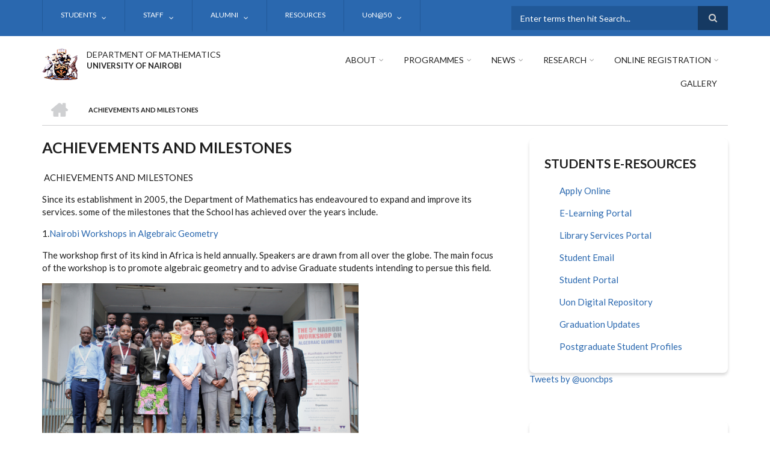

--- FILE ---
content_type: text/html; charset=UTF-8
request_url: https://mathematics.uonbi.ac.ke/basic-page/achievements-and-milestones
body_size: 57735
content:
<!DOCTYPE html>
<html lang="en" dir="ltr" prefix="content: http://purl.org/rss/1.0/modules/content/  dc: http://purl.org/dc/terms/  foaf: http://xmlns.com/foaf/0.1/  og: http://ogp.me/ns#  rdfs: http://www.w3.org/2000/01/rdf-schema#  schema: http://schema.org/  sioc: http://rdfs.org/sioc/ns#  sioct: http://rdfs.org/sioc/types#  skos: http://www.w3.org/2004/02/skos/core#  xsd: http://www.w3.org/2001/XMLSchema# ">
  <head>
    <meta charset="utf-8" />
<script>(function(i,s,o,g,r,a,m){i["GoogleAnalyticsObject"]=r;i[r]=i[r]||function(){(i[r].q=i[r].q||[]).push(arguments)},i[r].l=1*new Date();a=s.createElement(o),m=s.getElementsByTagName(o)[0];a.async=1;a.src=g;m.parentNode.insertBefore(a,m)})(window,document,"script","https://www.google-analytics.com/analytics.js","ga");ga("create", "UA-151994231-7", {"cookieDomain":"auto"});ga("set", "anonymizeIp", true);ga("send", "pageview");</script>
<meta name="Generator" content="Drupal 8 (https://www.drupal.org)" />
<meta name="MobileOptimized" content="width" />
<meta name="HandheldFriendly" content="true" />
<meta name="viewport" content="width=device-width, initial-scale=1.0" />
<link rel="shortcut icon" href="/sites/mathematics.uonbi.ac.ke/files/best-logo59_0.png" type="image/png" />
<link rel="canonical" href="https://mathematics.uonbi.ac.ke/basic-page/achievements-and-milestones" />
<link rel="shortlink" href="https://mathematics.uonbi.ac.ke/node/354" />
<link rel="revision" href="https://mathematics.uonbi.ac.ke/basic-page/achievements-and-milestones" />

    <title>AChievements and Milestones | DEPARTMENT OF MATHEMATICS</title>
    <link rel="stylesheet" media="all" href="/core/assets/vendor/normalize-css/normalize.css?rjomwc" />
<link rel="stylesheet" media="all" href="/core/misc/normalize-fixes.css?rjomwc" />
<link rel="stylesheet" media="all" href="/sites/all/libraries/superfish/css/superfish.css?rjomwc" />
<link rel="stylesheet" media="all" href="/core/themes/stable/css/system/components/ajax-progress.module.css?rjomwc" />
<link rel="stylesheet" media="all" href="/core/themes/stable/css/system/components/align.module.css?rjomwc" />
<link rel="stylesheet" media="all" href="/core/themes/stable/css/system/components/autocomplete-loading.module.css?rjomwc" />
<link rel="stylesheet" media="all" href="/core/themes/stable/css/system/components/fieldgroup.module.css?rjomwc" />
<link rel="stylesheet" media="all" href="/core/themes/stable/css/system/components/container-inline.module.css?rjomwc" />
<link rel="stylesheet" media="all" href="/core/themes/stable/css/system/components/clearfix.module.css?rjomwc" />
<link rel="stylesheet" media="all" href="/core/themes/stable/css/system/components/details.module.css?rjomwc" />
<link rel="stylesheet" media="all" href="/core/themes/stable/css/system/components/hidden.module.css?rjomwc" />
<link rel="stylesheet" media="all" href="/core/themes/stable/css/system/components/item-list.module.css?rjomwc" />
<link rel="stylesheet" media="all" href="/core/themes/stable/css/system/components/js.module.css?rjomwc" />
<link rel="stylesheet" media="all" href="/core/themes/stable/css/system/components/nowrap.module.css?rjomwc" />
<link rel="stylesheet" media="all" href="/core/themes/stable/css/system/components/position-container.module.css?rjomwc" />
<link rel="stylesheet" media="all" href="/core/themes/stable/css/system/components/progress.module.css?rjomwc" />
<link rel="stylesheet" media="all" href="/core/themes/stable/css/system/components/reset-appearance.module.css?rjomwc" />
<link rel="stylesheet" media="all" href="/core/themes/stable/css/system/components/resize.module.css?rjomwc" />
<link rel="stylesheet" media="all" href="/core/themes/stable/css/system/components/sticky-header.module.css?rjomwc" />
<link rel="stylesheet" media="all" href="/core/themes/stable/css/system/components/system-status-counter.css?rjomwc" />
<link rel="stylesheet" media="all" href="/core/themes/stable/css/system/components/system-status-report-counters.css?rjomwc" />
<link rel="stylesheet" media="all" href="/core/themes/stable/css/system/components/system-status-report-general-info.css?rjomwc" />
<link rel="stylesheet" media="all" href="/core/themes/stable/css/system/components/tabledrag.module.css?rjomwc" />
<link rel="stylesheet" media="all" href="/core/themes/stable/css/system/components/tablesort.module.css?rjomwc" />
<link rel="stylesheet" media="all" href="/core/themes/stable/css/system/components/tree-child.module.css?rjomwc" />
<link rel="stylesheet" media="all" href="/core/themes/stable/css/views/views.module.css?rjomwc" />
<link rel="stylesheet" media="all" href="/core/themes/stable/css/filter/filter.caption.css?rjomwc" />
<link rel="stylesheet" media="all" href="/modules/page_url_qr_code_block/css/page_url_qr_code_block_style.css?rjomwc" />
<link rel="stylesheet" media="all" href="/themes/custom/scholarly/bootstrap/css/bootstrap.min.css?rjomwc" />
<link rel="stylesheet" media="all" href="/themes/custom/scholarly/css/base/elements.css?rjomwc" />
<link rel="stylesheet" media="all" href="/themes/custom/scholarly/css/base/layout.css?rjomwc" />
<link rel="stylesheet" media="all" href="/themes/custom/scholarly/css/base/typography.css?rjomwc" />
<link rel="stylesheet" media="all" href="/themes/custom/scholarly/css/base/local-base.css?rjomwc" />
<link rel="stylesheet" media="all" href="/core/themes/classy/css/components/action-links.css?rjomwc" />
<link rel="stylesheet" media="all" href="/core/themes/classy/css/components/breadcrumb.css?rjomwc" />
<link rel="stylesheet" media="all" href="/core/themes/classy/css/components/button.css?rjomwc" />
<link rel="stylesheet" media="all" href="/core/themes/classy/css/components/collapse-processed.css?rjomwc" />
<link rel="stylesheet" media="all" href="/core/themes/classy/css/components/container-inline.css?rjomwc" />
<link rel="stylesheet" media="all" href="/core/themes/classy/css/components/details.css?rjomwc" />
<link rel="stylesheet" media="all" href="/core/themes/classy/css/components/exposed-filters.css?rjomwc" />
<link rel="stylesheet" media="all" href="/core/themes/classy/css/components/field.css?rjomwc" />
<link rel="stylesheet" media="all" href="/core/themes/classy/css/components/form.css?rjomwc" />
<link rel="stylesheet" media="all" href="/core/themes/classy/css/components/icons.css?rjomwc" />
<link rel="stylesheet" media="all" href="/core/themes/classy/css/components/inline-form.css?rjomwc" />
<link rel="stylesheet" media="all" href="/core/themes/classy/css/components/item-list.css?rjomwc" />
<link rel="stylesheet" media="all" href="/core/themes/classy/css/components/link.css?rjomwc" />
<link rel="stylesheet" media="all" href="/core/themes/classy/css/components/links.css?rjomwc" />
<link rel="stylesheet" media="all" href="/core/themes/classy/css/components/menu.css?rjomwc" />
<link rel="stylesheet" media="all" href="/core/themes/classy/css/components/more-link.css?rjomwc" />
<link rel="stylesheet" media="all" href="/core/themes/classy/css/components/pager.css?rjomwc" />
<link rel="stylesheet" media="all" href="/core/themes/classy/css/components/tabledrag.css?rjomwc" />
<link rel="stylesheet" media="all" href="/core/themes/classy/css/components/tableselect.css?rjomwc" />
<link rel="stylesheet" media="all" href="/core/themes/classy/css/components/tablesort.css?rjomwc" />
<link rel="stylesheet" media="all" href="/core/themes/classy/css/components/tabs.css?rjomwc" />
<link rel="stylesheet" media="all" href="/core/themes/classy/css/components/textarea.css?rjomwc" />
<link rel="stylesheet" media="all" href="/core/themes/classy/css/components/ui-dialog.css?rjomwc" />
<link rel="stylesheet" media="all" href="/core/themes/classy/css/components/messages.css?rjomwc" />
<link rel="stylesheet" media="all" href="/core/themes/classy/css/components/node.css?rjomwc" />
<link rel="stylesheet" media="all" href="/themes/custom/scholarly/css/components/blocks.css?rjomwc" />
<link rel="stylesheet" media="all" href="/themes/custom/scholarly/css/components/messages.css?rjomwc" />
<link rel="stylesheet" media="all" href="/themes/custom/scholarly/css/components/more-links.css?rjomwc" />
<link rel="stylesheet" media="all" href="/themes/custom/scholarly/css/components/fields.css?rjomwc" />
<link rel="stylesheet" media="all" href="/themes/custom/scholarly/css/components/node.css?rjomwc" />
<link rel="stylesheet" media="all" href="/themes/custom/scholarly/css/components/node-testimonials.css?rjomwc" />
<link rel="stylesheet" media="all" href="/themes/custom/scholarly/css/components/node-events.css?rjomwc" />
<link rel="stylesheet" media="all" href="/themes/custom/scholarly/css/components/node-taxonomy-terms.css?rjomwc" />
<link rel="stylesheet" media="all" href="/themes/custom/scholarly/css/components/node-faculty_student.css?rjomwc" />
<link rel="stylesheet" media="all" href="/themes/custom/scholarly/css/components/comments.css?rjomwc" />
<link rel="stylesheet" media="all" href="/themes/custom/scholarly/css/components/views.css?rjomwc" />
<link rel="stylesheet" media="all" href="/themes/custom/scholarly/css/components/views-events.css?rjomwc" />
<link rel="stylesheet" media="all" href="/themes/custom/scholarly/css/components/views-features.css?rjomwc" />
<link rel="stylesheet" media="all" href="/themes/custom/scholarly/css/components/views-latest-news.css?rjomwc" />
<link rel="stylesheet" media="all" href="/themes/custom/scholarly/css/components/views-testimonials.css?rjomwc" />
<link rel="stylesheet" media="all" href="/themes/custom/scholarly/css/components/views-courses.css?rjomwc" />
<link rel="stylesheet" media="all" href="/themes/custom/scholarly/css/components/views-faculty-students.css?rjomwc" />
<link rel="stylesheet" media="all" href="/themes/custom/scholarly/css/components/views-faculty-courses.css?rjomwc" />
<link rel="stylesheet" media="all" href="/themes/custom/scholarly/css/components/views-internal-banner.css?rjomwc" />
<link rel="stylesheet" media="all" href="/themes/custom/scholarly/css/components/forms.css?rjomwc" />
<link rel="stylesheet" media="all" href="/themes/custom/scholarly/css/components/forms-subscribe.css?rjomwc" />
<link rel="stylesheet" media="all" href="/themes/custom/scholarly/css/components/breadcrumb.css?rjomwc" />
<link rel="stylesheet" media="all" href="/themes/custom/scholarly/css/components/site-branding.css?rjomwc" />
<link rel="stylesheet" media="all" href="/themes/custom/scholarly/css/components/tabs.css?rjomwc" />
<link rel="stylesheet" media="all" href="/themes/custom/scholarly/css/components/tables.css?rjomwc" />
<link rel="stylesheet" media="all" href="/themes/custom/scholarly/css/components/menus.css?rjomwc" />
<link rel="stylesheet" media="all" href="/themes/custom/scholarly/css/components/pager.css?rjomwc" />
<link rel="stylesheet" media="all" href="/themes/custom/scholarly/css/components/buttons.css?rjomwc" />
<link rel="stylesheet" media="all" href="/themes/custom/scholarly/css/components/search.css?rjomwc" />
<link rel="stylesheet" media="all" href="/themes/custom/scholarly/css/components/fixed-header.css?rjomwc" />
<link rel="stylesheet" media="all" href="/themes/custom/scholarly/css/components/icons-list.css?rjomwc" />
<link rel="stylesheet" media="all" href="/themes/custom/scholarly/css/components/images.css?rjomwc" />
<link rel="stylesheet" media="all" href="/themes/custom/scholarly/css/components/image-overlay.css?rjomwc" />
<link rel="stylesheet" media="all" href="/themes/custom/scholarly/css/components/group-accordion.css?rjomwc" />
<link rel="stylesheet" media="all" href="/themes/custom/scholarly/css/components/contact-info.css?rjomwc" />
<link rel="stylesheet" media="all" href="/themes/custom/scholarly/css/components/progress-bars.css?rjomwc" />
<link rel="stylesheet" media="all" href="/themes/custom/scholarly/css/components/to-top.css?rjomwc" />
<link rel="stylesheet" media="all" href="/themes/custom/scholarly/css/components/local-components.css?rjomwc" />
<link rel="stylesheet" media="all" href="//maxcdn.bootstrapcdn.com/font-awesome/4.6.3/css/font-awesome.min.css" />
<link rel="stylesheet" media="all" href="//fonts.googleapis.com/css?family=Lato:300,400,700,900,300italic,400italic,700italic,900italic" />
<link rel="stylesheet" media="all" href="/themes/custom/scholarly/css/theme/color-blue.css?rjomwc" />
<link rel="stylesheet" media="all" href="/themes/custom/scholarly/css/theme/local-theme.css?rjomwc" />

    
<!--[if lte IE 8]>
<script src="/core/assets/vendor/html5shiv/html5shiv.min.js?v=3.7.3"></script>
<![endif]-->

  </head>
  <body class="form-style-1 hff-07 pff-07 sff-07 slff-07 gray-content-background fixed-header-enabled path-node page-node-type-page">
        <a href="#main-content" class="visually-hidden focusable skip-link">
      Skip to main content
    </a>
    
      <div class="dialog-off-canvas-main-canvas" data-off-canvas-main-canvas>
    
  <div id="header-top" class="header-container clearfix">
    <div class="container">

      <div id="header-top-inside" class="clearfix">
        <div class="row">

                      <div class="col-md-8">
              <div id="header-top-left" class="clearfix">
                <div class="header-top-area">
                    <div class="region region-header-top-first">
    <div id="block-headertop" class="block block-superfish block-superfishheader-top">
  
    
      <div class="content">
      
<ul id="superfish-header-top" class="menu sf-menu sf-header-top sf-horizontal sf-style-none">
  
<li id="header-top-menu-link-content3b4c896c-739c-4453-a026-380c00a91006" class="sf-depth-1 menuparent"><a href="" title="Study" class="sf-depth-1 menuparent">STUDENTS</a><ul><li id="header-top-menu-link-contentc7663c4b-d205-487b-b248-1640c8a4e157" class="sf-depth-2 sf-no-children"><a href="/index.php/basic-page/students-accomodation" class="sf-depth-2">ACCOMODATION</a></li><li id="header-top-menu-link-content1bd98c92-f26c-4562-a04d-9e70269ad355" class="sf-depth-2 sf-no-children"><a href="/index.php/basic-page/blended-teaching-and-learning" class="sf-depth-2">Blended Teaching and Learning</a></li><li id="header-top-menu-link-content26ffa1d1-354c-437f-bdfc-726586267f47" class="sf-depth-2 sf-no-children"><a href="/index.php/basic-page/career-services" class="sf-depth-2">Career Services</a></li><li id="header-top-menu-link-content6b0ef3ae-512d-4e61-9f84-3c7783a9d3f3" class="sf-depth-2 sf-no-children"><a href="/index.php/basic-page/fees-scholarships" class="sf-depth-2">Fees &amp; Scholarships</a></li><li id="header-top-menu-link-contentb57e31bb-baf0-4150-a41a-fbc3297aa8de" class="sf-depth-2 sf-no-children"><a href="/index.php/basic-page/guidance-and-counselling" class="sf-depth-2">GUIDANCE AND COUNSELLING</a></li><li id="header-top-menu-link-contentdae3d7e3-2e6a-4f7d-b800-861d33dcc97a" class="sf-depth-2 sf-no-children"><a href="/index.php/basic-page/health-services" class="sf-depth-2">Health Services</a></li><li id="header-top-menu-link-content0274372a-9d0e-4f70-8de0-e39c61a5cf74" class="sf-depth-2 menuparent"><a href="" class="sf-depth-2 menuparent">International Students</a><ul><li id="header-top-menu-link-content60296f2a-535f-4664-a46e-5f42c5c16425" class="sf-depth-3 sf-no-children"><a href="/index.php/basic-page/exchange-programs" class="sf-depth-3">Exchange Programs</a></li><li id="header-top-menu-link-contentb376114b-d7f3-4476-92b9-fa416c389817" class="sf-depth-3 sf-no-children"><a href="/index.php/basic-page/list-international-students" class="sf-depth-3">List of International Students</a></li><li id="header-top-menu-link-contentd1192c37-4bb5-4510-a12c-c917177500b6" class="sf-depth-3 sf-no-children"><a href="https://www.uonbi.ac.ke/international-students-0" class="sf-depth-3 sf-external">Visitors</a></li></ul></li><li id="header-top-menu-link-content63059f9f-d077-44ab-8c53-3b0cce36e19e" class="sf-depth-2 sf-no-children"><a href="/index.php/basic-page/mentorship" class="sf-depth-2">Mentorship</a></li><li id="header-top-menu-link-contentae799442-4fe6-4eef-9db0-46e7c19a7b93" class="sf-depth-2 sf-no-children"><a href="/index.php/basic-page/pwd-services" class="sf-depth-2">PWD Services</a></li><li id="header-top-menu-link-content7fd51942-0c6e-47b8-ae72-998d62704626" class="sf-depth-2 sf-no-children"><a href="/index.php/basic-page/sports-and-games" class="sf-depth-2">Sports and Games</a></li><li id="header-top-menu-link-content849f7d35-f834-41bd-867a-5cc84cea2c6a" class="sf-depth-2 sf-no-children"><a href="/index.php/student-organizations" class="sf-depth-2">Students Organisations</a></li><li id="header-top-menu-link-content4cf57416-6744-4714-99ce-7e990dbe468a" class="sf-depth-2 sf-no-children"><a href="/index.php/basic-page/talent-development" class="sf-depth-2">Talent Development</a></li></ul></li><li id="header-top-menu-link-contentc0dfa4ae-6dfb-4a08-be5d-9307c89e81b1" class="sf-depth-1 menuparent"><a href="" title="Staff" class="sf-depth-1 menuparent">STAFF</a><ul><li id="header-top-views-viewviewsacademic-staffpage-1" class="sf-depth-2 sf-no-children"><a href="/index.php/academic-staff" class="sf-depth-2">Academic Staff</a></li><li id="header-top-views-viewviewsadministrative-staffpage-1" class="sf-depth-2 sf-no-children"><a href="/index.php/administrative-staff" class="sf-depth-2">Administrative Staff</a></li><li id="header-top-views-viewviewsacapage-1" class="sf-depth-2 sf-no-children"><a href="/index.php/academic-collaborator" class="sf-depth-2">Academic Collaborator</a></li><li id="header-top-menu-link-contente46177af-4e6e-4807-9370-9a2b7d24983d" class="sf-depth-2 menuparent"><a href="" class="sf-depth-2 menuparent">Staff Life</a><ul><li id="header-top-views-viewviewsstpage-1" class="sf-depth-3 sf-no-children"><a href="/index.php/staff_events" title="/staff_events" class="sf-depth-3">Staff Events</a></li><li id="header-top-menu-link-content62a39d3c-9ae9-40ac-84e2-205702a07a48" class="sf-depth-3 sf-no-children"><a href="https://chuna.uonbi.ac.ke/" class="sf-depth-3 sf-external">Chuna Sacco</a></li></ul></li></ul></li><li id="header-top-menu-link-contentd32f0083-f201-4bb0-9a5d-6ed95c9921fa" class="sf-depth-1 menuparent"><a href="" class="sf-depth-1 menuparent">ALUMNI</a><ul><li id="header-top-menu-link-content6a99bb9b-17a1-4936-83d1-6e55e236772b" class="sf-depth-2 sf-no-children"><a href="https://alumni.uonbi.ac.ke/chiromo/" class="sf-depth-2 sf-external">Chiromo Chapter</a></li><li id="header-top-menu-link-content6b151536-15f0-4469-ba10-e04b0a1f3879" class="sf-depth-2 sf-no-children"><a href="/index.php/alumni" class="sf-depth-2">Notable Alumni</a></li></ul></li><li id="header-top-menu-link-content283f7b89-8583-4e4b-adb2-2f92bb6b4924" class="sf-depth-1 sf-no-children"><a href="/index.php/mathematics-physical-resources" class="sf-depth-1">RESOURCES</a></li><li id="header-top-menu-link-content6edba2d4-2b8c-484a-ad00-4625a2b3c057" class="active-trail sf-depth-1 menuparent"><a href="https://uonbi.ac.ke/uon50" class="sf-depth-1 sf-external menuparent">UoN@50</a><ul><li id="header-top-menu-link-content06f70741-9fd9-48b5-b163-ca7f2278430a" class="active-trail sf-depth-2 sf-no-children"><a href="/index.php/basic-page/achievements-and-milestones" class="is-active sf-depth-2">Achievements and Milestones</a></li><li id="header-top-menu-link-contente441b55f-3e15-45cf-a5e3-81679bfa06b1" class="sf-depth-2 sf-no-children"><a href="/index.php/basic-page/guests-and-alumni" class="sf-depth-2">Guests and Alumni</a></li><li id="header-top-menu-link-content2a542be4-1a42-4b59-bea9-260808273d39" class="sf-depth-2 sf-no-children"><a href="/index.php/basic-page/historical-projects" class="sf-depth-2">Historical Projects</a></li><li id="header-top-menu-link-contentf74fd440-fcf7-4765-a2c3-e9bb866e14f4" class="sf-depth-2 sf-no-children"><a href="/index.php/node/350" class="sf-depth-2">Mathematics Historical Gallery</a></li><li id="header-top-menu-link-content9d18be47-e8f5-443b-9bff-04d9bfdafe58" class="sf-depth-2 sf-no-children"><a href="/index.php/basic-page/staff-convocation" class="sf-depth-2">Staff Convocation</a></li></ul></li>
</ul>

    </div>
  </div>

  </div>

                </div>
              </div>
            </div>
          
                      <div class="col-md-4">
              <div id="header-top-right" class="clearfix">
                <div class="header-top-area">
                    <div class="region region-header-top-second">
    <div class="search-block-form block block-search container-inline" data-drupal-selector="search-block-form" id="block-scholarly-search" role="search">
  
    
    <div class="content container-inline">
        <form action="/index.php/search/node" method="get" id="search-block-form" accept-charset="UTF-8" class="search-form search-block-form">
  <div class="js-form-item form-item js-form-type-search form-type-search js-form-item-keys form-item-keys form-no-label">
      <label for="edit-keys" class="visually-hidden">Search</label>
        <input title="Enter the terms you wish to search for." placeholder="Enter terms then hit Search..." data-drupal-selector="edit-keys" type="search" id="edit-keys" name="keys" value="" size="15" maxlength="128" class="form-search" />

        </div>
<div data-drupal-selector="edit-actions" class="form-actions js-form-wrapper form-wrapper" id="edit-actions"><input class="search-form__submit button js-form-submit form-submit" data-drupal-selector="edit-submit" type="submit" id="edit-submit" value="Search" />
</div>

</form>

  
  </div>
</div>

  </div>

                </div>
              </div>
            </div>
          
        </div>
      </div>

    </div>
  </div>

<header id="header" role="banner" class="header-container clearfix">
  <div class="container">

    <div id="header-inside" class="clearfix">
      <div class="row">

        <div class="col-md-4">
          <div id="header-inside-left" class="clearfix">

                            <div class="region region-header">
    <div id="block-scholarly-branding" class="clearfix site-branding block block-system block-system-branding-block">
  
    
      <div class="logo">
    <a href="/index.php/" title="Home" rel="home" class="site-branding__logo">
      <img src="/sites/mathematics.uonbi.ac.ke/files/best-logo59_0.png" alt="Home" />
    </a>
  </div>
        <div class="site-name site-branding__name">
      <a href="/index.php/" title="Home" rel="home">DEPARTMENT OF MATHEMATICS</a>
    </div>
        <div class="site-slogan site-branding__slogan">UNIVERSITY OF NAIROBI</div>
  </div>

  </div>

            
          </div>
        </div>

        <div class="col-md-8">
          <div id="header-inside-right" class="clearfix">

            <div id="main-navigation" class="clearfix">
              <nav role="navigation">

                                    <div class="region region-navigation">
    <div id="block-mainnavigation-2" class="block block-superfish block-superfishmain">
  
    
      <div class="content">
      
<ul id="superfish-main" class="menu sf-menu sf-main sf-horizontal sf-style-none">
  
<li id="main-menu-link-content6488ddf2-9760-46e4-b1f7-cb662d241199" class="sf-depth-1 menuparent"><a href="/index.php/basic-page/about-us" class="sf-depth-1 menuparent">About</a><ul><li id="main-menu-link-content6f75c0c6-ba70-4649-a49f-115c6d8e0201" class="sf-depth-2 sf-no-children"><a href="/index.php/vision-mission-core-values" class="sf-depth-2">Vision, Mission, Core Values</a></li><li id="main-menu-link-content40bf7271-52a4-43c0-833e-85b096ed29ab" class="sf-depth-2 sf-no-children"><a href="/index.php/message-director" class="sf-depth-2">Message from the Chairman</a></li><li id="main-menu-link-content33bb1a35-ef63-4292-8d30-4785ac9e3600" class="sf-depth-2 sf-no-children"><a href="/index.php/basic-page/annual-reports" class="sf-depth-2">Annual reports</a></li><li id="main-menu-link-content0df0453e-ca51-406a-8ba3-976cfd1cfe58" class="sf-depth-2 sf-no-children"><a href="/index.php/basic-page/newsletter" class="sf-depth-2">Newsletter</a></li><li id="main-menu-link-content6f8e0005-a937-4c29-b977-bc5fb358ac24" class="sf-depth-2 sf-no-children"><a href="/index.php/basic-page/department-mathematics-citizen-service-delivery-charter" class="sf-depth-2">Service Delivery Charter</a></li></ul></li><li id="main-menu-link-content4736c30b-bfca-4f45-8637-55c5f3a8e8ff" class="sf-depth-1 menuparent"><a href="/index.php/admission-view" title="Admission" class="sf-depth-1 menuparent">Programmes</a><ul><li id="main-menu-link-content21e2d18e-b717-4b04-a1c3-68e6ec9a53ab" class="sf-depth-2 sf-no-children"><a href="/index.php/undergraduate" class="sf-depth-2">Undergraduate</a></li><li id="main-menu-link-contentf0c86674-7307-4485-9650-51a155b348f7" class="sf-depth-2 sf-no-children"><a href="/index.php/masters-view" class="sf-depth-2">Masters</a></li><li id="main-menu-link-content5f4cb585-36b6-4291-97d8-30512290c6d8" class="sf-depth-2 sf-no-children"><a href="/index.php/phd" class="sf-depth-2">Doctor of Philosophy (PhD)</a></li><li id="main-menu-link-contentb2048e8f-8e6f-4985-b66e-ba847b9b0b26" class="sf-depth-2 sf-no-children"><a href="/index.php/How-to-Apply" class="sf-depth-2">How to Apply</a></li><li id="main-menu-link-content1f67aa0e-8a3e-4988-a35b-58c97984fc41" class="sf-depth-2 sf-no-children"><a href="/index.php/basic-page/how-pay-fees" class="sf-depth-2">How to Pay Fees</a></li></ul></li><li id="main-menu-link-content84672266-e2a4-41b4-8245-9b41eb829c92" class="sf-depth-1 menuparent"><a href="/index.php/news" title="News" class="sf-depth-1 menuparent">News</a><ul><li id="main-menu-link-content6d81601e-8ec3-4d16-bdb9-168e3513b04f" class="sf-depth-2 sf-no-children"><a href="/index.php/news" title="Latest News" class="sf-depth-2">Latest News</a></li></ul></li><li id="main-menu-link-contente3b0345c-ff88-4249-8b00-a48a2bbb533a" class="sf-depth-1 menuparent"><a href="/index.php/research-projects" title="Partnerships" class="sf-depth-1 menuparent">Research</a><ul><li id="main-menu-link-contentb0d952b3-d964-4e5e-a126-54ebe9ed4b5d" class="sf-depth-2 menuparent"><a href="" class="sf-depth-2 menuparent">Research Project</a><ul><li id="main-menu-link-contentf9cbd395-0d56-45d0-937f-b9b09e281011" class="sf-depth-3 sf-no-children"><a href="/index.php/past-projects" class="sf-depth-3">Past Projects</a></li><li id="main-menu-link-content59c77c25-3304-4fd9-8877-bbcae4e88779" class="sf-depth-3 sf-no-children"><a href="/index.php/current-projects" class="sf-depth-3">Current Projects</a></li><li id="main-menu-link-content3676682f-9962-4702-a829-32f811cd8761" class="sf-depth-3 sf-no-children"><a href="/index.php/research-projects" class="sf-depth-3">All Projects</a></li></ul></li><li id="main-views-viewviewsseminars-and-conferencespage-1" class="sf-depth-2 sf-no-children"><a href="/index.php/seminars-and-conferences" class="sf-depth-2">Seminars and Conferences</a></li><li id="main-menu-link-contentd75029f0-b013-49a6-bc75-e149a927f017" class="sf-depth-2 menuparent"><a href="/index.php/publications" class="sf-depth-2 menuparent">Publications</a><ul><li id="main-menu-link-contentd81bfa7a-48b2-49e5-b763-f0928072afd2" class="sf-depth-3 sf-no-children"><a href="/index.php/journals" class="sf-depth-3">Journals</a></li></ul></li><li id="main-menu-link-content7dd31ae1-adfa-4e5b-856c-51635d88ae90" class="sf-depth-2 sf-no-children"><a href="/index.php/collaborator" class="sf-depth-2">Research Partners &amp; Collaborators</a></li><li id="main-menu-link-content8c7c67f1-8662-4fbd-b7f5-5d628b517418" class="sf-depth-2 sf-no-children"><a href="/index.php/basic-page/inovations" class="sf-depth-2">Innovations</a></li><li id="main-menu-link-contenteb80c914-2436-4ace-b2c8-722c87bc4096" class="sf-depth-2 sf-no-children"><a href="/index.php/basic-page/notable-researchers" class="sf-depth-2">Notable researchers</a></li><li id="main-menu-link-content9f054973-67be-4904-84c9-ce5881bd5900" class="sf-depth-2 sf-no-children"><a href="/index.php/basic-page/policy-briefs" class="sf-depth-2">Policy Briefs</a></li><li id="main-menu-link-content25b60a11-b9d1-413c-8eef-959b50614ef0" class="sf-depth-2 sf-no-children"><a href="/index.php/basic-page/products-services" class="sf-depth-2">Products &amp; Services</a></li><li id="main-menu-link-content31efc35e-36e8-40cf-9c4d-0c714d0b1075" class="sf-depth-2 sf-no-children"><a href="/index.php/Thematic%20Areas" class="sf-depth-2">Thematic Areas</a></li></ul></li><li id="main-menu-link-content056567b4-8cc3-4a55-b1ab-b712abd3baae" class="sf-depth-1 menuparent"><a href="" class="sf-depth-1 menuparent">Online Registration</a><ul><li id="main-menu-link-contentcaf20dcb-b2c9-4ec6-81f4-b40c5d02448b" class="sf-depth-2 sf-no-children"><a href="https://uonbi.ac.ke/news/first-years-how-access-your-admission-letter-joining-instructions" class="sf-depth-2 sf-external">ADMISSION AND JOINING INSTRUCTIONS</a></li><li id="main-menu-link-content602fb821-7c07-46bd-a88a-41d894a960d1" class="sf-depth-2 sf-no-children"><a href="https://uonbi.ac.ke/news/admission-and-orientation-first-years" class="sf-depth-2 sf-external">admission and orientation of first years</a></li><li id="main-menu-link-contentb4111c88-f39c-45e1-a83a-fe0bcea132ba" class="sf-depth-2 sf-no-children"><a href="https://uonbi.ac.ke/online-registration-first-year-students" class="sf-depth-2 sf-external">online registration</a></li><li id="main-menu-link-content359e81c6-ad24-474c-abe1-1474db2c35f0" class="sf-depth-2 sf-no-children"><a href="https://uonbi.ac.ke/content/international-students" class="sf-depth-2 sf-external">INTERNATIONAL STUDENTS</a></li><li id="main-menu-link-content94b1a5a0-1fa0-48ba-a611-8e5e343ac413" class="sf-depth-2 sf-no-children"><a href="https://uonbi.ac.ke/online-learning" class="sf-depth-2 sf-external">ONLINE LEARNING</a></li><li id="main-menu-link-contente6d0dbf9-41d1-4288-941a-2b3ed184e78b" class="sf-depth-2 sf-no-children"><a href="/index.php/basic-page/how-pay-fees" class="sf-depth-2">PAYMENT OF FEES</a></li><li id="main-menu-link-contentf4afb9d9-b2cf-4483-a36f-9e8db202641f" class="sf-depth-2 sf-no-children"><a href="https://uonbi.ac.ke/downloads-0" class="sf-depth-2 sf-external">DOWNLOADS</a></li></ul></li><li id="main-menu-link-contentb8559116-5313-4791-993c-eb90a2a4740e" class="sf-depth-1 sf-no-children"><a href="/index.php/gallery" class="sf-depth-1">Gallery</a></li>
</ul>

    </div>
  </div>

  </div>

                
              </nav>
            </div>

          </div>
        </div>

      </div>
    </div>

  </div>
</header>

  <div id="banner" class="clearfix">
    <div class="container">

      <div id="banner-inside" class="clearfix">
        <div class="row">
          <div class="col-md-12">

            <div class="banner-area">
                <div class="region region-banner">
    <div id="block-scholarly-breadcrumbs" class="block block-system block-system-breadcrumb-block">
  
    
      <div class="content">
        <nav class="breadcrumb" role="navigation" aria-labelledby="system-breadcrumb">
    <h2 id="system-breadcrumb" class="visually-hidden">Breadcrumb</h2>
    <ol>
          <li>
        <span class="breadcrumb-separator">/</span>
                  <a href="/">
            <span class="sr-only">Home</span>
          </a>
              </li>
          <li>
        <span class="breadcrumb-separator">/</span>
                  <span>AChievements and Milestones</span>
              </li>
        </ol>
  </nav>

    </div>
  </div>

  </div>

            </div>

          </div>
        </div>
      </div>

    </div>
  </div>

<div id="page" class="clearfix">

      <div class="container">
      <div class="row">
        <div class="col-md-12">
            <div class="region region-system-messages">
    <div data-drupal-messages-fallback class="hidden"></div>

  </div>

        </div>
      </div>
    </div>
  
  
  <div id="main-content">
    <div class="container">

      <div class="row">

        
        <section class="col-md-8">

          
          <div id="main" class="clearfix">

                            <div class="region region-content">
    <div id="block-scholarly-page-title" class="block block-core block-page-title-block">
  
    
      <div class="content">
      
  <h1 class="title page-title"><span property="schema:name" class="field field--name-title field--type-string field--label-hidden">AChievements and Milestones</span>
</h1>


    </div>
  </div>
<div id="block-scholarly-content" class="block block-system block-system-main-block">
  
    
      <div class="content">
      
<article data-history-node-id="354" role="article" about="/basic-page/achievements-and-milestones" typeof="schema:WebPage" class="node node--type-page node--view-mode-full clearfix">
  <div class="node--content-container">
            <div class="node--content">
      <header>
        
                  <span property="schema:name" content="AChievements and Milestones" class="rdf-meta hidden"></span>

                                </header>
              
            <div property="schema:text" class="text-formatted field field--name-body field--type-text-with-summary field--label-hidden field__item"><p> ACHIEVEMENTS AND MILESTONES</p>

<p>Since its establishment in 2005, the Department of Mathematics has endeavoured to expand and improve its services. some of the milestones that the School has achieved over the years include.</p>

<p>1.<a dir="ltr" href="https://sites.google.com/site/nairobiagworkshop/">Nairobi Workshops in Algebraic Geometry</a></p>

<p>The workshop first of its kind in Africa is held annually. Speakers are drawn from all over the globe. The main focus of the workshop is to promote algebraic geometry and to advise Graduate students intending to persue this field.</p>
<figure role="group" class="caption caption-img">
<img alt="Participants during the 5th Nairobi Workshop on Algebraic Geometry held on 2nd to 11th September 2019 at the School of Mathematic" data-entity-type="file" data-entity-uuid="0c08dcdb-eb2b-4a46-a825-1c943902f887" height="333" src="/sites/mathematics.uonbi.ac.ke/files/inline-images/5th%20algebraic_0.jpg" width="526" />
<figcaption>Participants pose for a photo at the 5th Nairobi workshop on Algebraic Geometry</figcaption>
</figure>

<p><a href="https://kkmo-official.com/">2.Kenya Mathematics Olimpiad</a></p>
<figure role="group" class="caption caption-img">
<img alt="KAPEK Kenya mathematical olimpiad" data-entity-type="file" data-entity-uuid="9da341d9-22cb-4954-bca1-09086ff40010" height="353" src="/sites/mathematics.uonbi.ac.ke/files/inline-images/kmo%208.jpg" width="528" />
<figcaption>Winners of the 8th KAPEK Kenya mathematical olimpiad</figcaption>
</figure>

<p>The Kenya Mathematical olympiad was rebranded to KKMO. The KKMO is an annual secondary school mathematics competition organized with the aim of selecting Kenya’s teams for the International Mathematical Olympiad and the Pan African Mathematical Olympiad. Organised by The Mathematics Association of Kenya in conjunction with the School of Mathematics, University of Nairobi.</p>

<p><a href="https://www.mathunion.org/cdc/about-cdc/members">3.Produced the First African to head CDC commission </a></p>

<p>Prof Wandera Ogana was the first African to hold the position of President of <a href="https://www.mathunion.org/cdc/about-cdc/about-cdc">Commission for Developing Countries</a> (CDC) 2015 – 2018. CDC is a commission of the <a href="https://www.mathunion.org/">International Mathematical Union (IMU).</a></p>

<p>The CDC has the mandate to manage all IMU initiatives in support of mathematics in the developing world and, in particular, to continue the successful work previously carried out by CDE and DSCG.</p>

<p>Besides administering the Grants Programs for Mathematicians as well as the Volunteer Lecture Program, the CDC takes part in the following types of activities in accord with various aspects of its mission:</p>

<ul>
	<li>Research</li>
	<li>Support of local initiatives</li>
	<li>Support of Educational and Local Capacity Building Programs</li>
	<li>Implementation of IMU member contribution programs destined for support of mathematics and mathematics teaching in developing countries.</li>
	<li>Exploration of funding and grant opportunities of new and existing sponsors.</li>
	<li>Development of proposals and joint activities with partner organizations.</li>
	<li>Identification of inexpensive and free online mathematics research resources and advertise these to mathematicians in the developing world.</li>
	<li>Service as a "clearing-house" for the activities of individual countries and mathematics societies in support of mathematicians in the developing world.</li>
	<li>Encouragement of proposals and support projects from mathematical organizations or individual mathematicians in the developing world</li>
</ul>

<p>In order to pursue its mission CDC receives an annual grant from IMU.</p>
<figure role="group" class="caption caption-img">
<img alt="Commission for Developing Countries (CDC) 2015 – 2018" data-entity-type="file" data-entity-uuid="6749db4f-a05c-445b-aba6-b98d4154d387" height="239" src="/sites/mathematics.uonbi.ac.ke/files/inline-images/ogana.jpg" width="359" />
<figcaption>Prof Ogana 2nd from left </figcaption>
</figure>

<p><a href="https://nation.africa/kenya/life-and-style/weekend/how-a-teacher-s-gift-spurred-me-on-to-a-phd-in-maths-at-32-1252360">4.Graduated the first Kenyan</a><a href="https://nation.africa/kenya/life-and-style/weekend/how-a-teacher-s-gift-spurred-me-on-to-a-phd-in-maths-at-32-1252360?view=htmlamp"> lady to attain doctorate in Pure Mathematics from the University of Nairobi.</a></p>

<p>Dr Beth Kiratu  graduated  <span><span><span><span><span><span><span><span><span><span><span><span><span><span>On December 22 2018. she was among 6,600 students who graduated from the University of Nairobi with various degrees, diplomas, fellowships and PhDs.</span></span></span></span></span></span></span></span></span></span></span></span></span></span></p>

<p><span><span><span><span><span><span><span><span><span><span><span><span><span><span>at the graduation she was the only woman who was awarded a doctorate in Pure Mathematics that day, becoming the first in Kenya to attain this honour from the University of Nairobi. Her thesis focused on spectral properties of operators in Hilbert spaces.</span></span></span></span></span></span></span></span></span></span></span></span></span></span></p>
<figure role="group" class="caption caption-img">
<img alt="Beth KIratu" data-entity-type="file" data-entity-uuid="0b355d6d-3660-4b35-87d6-95b2ff0b98f7" src="/sites/mathematics.uonbi.ac.ke/files/inline-images/beth.jpg" />
<figcaption>Dr Beth Kiratu PhD </figcaption>
</figure>

<p> </p>

<p> </p></div>
      
          </div>
  </div>
</article>

    </div>
  </div>

  </div>

            
          </div>

        </section>

                  <aside class="col-md-4 fix-sidebar-second">
            <section id="sidebar-second" class="sidebar clearfix">
                <div class="region region-sidebar-second">
    <nav role="navigation" aria-labelledby="block-usefullinks-menu" id="block-usefullinks" class="block block-menu navigation menu--useful-links">
      
  <h2 id="block-usefullinks-menu">Students E-Resources</h2>
  

      <div class="content">
        <div class="menu-toggle-target menu-toggle-target-show" id="show-block-usefullinks"></div>
    <div class="menu-toggle-target" id="hide-block-usefullinks"></div>
    <a class="menu-toggle" href="#show-block-usefullinks">Show &mdash; Students E-Resources</a>
    <a class="menu-toggle menu-toggle--hide" href="#hide-block-usefullinks">Hide &mdash; Students E-Resources</a>
    
              <ul class="clearfix menu">
                    <li class="menu-item">
        <a href="https://application.uonbi.ac.ke" title="Apply Online">Apply Online</a>
              </li>
                <li class="menu-item">
        <a href="https://somas.uonbi.ac.ke">E-Learning Portal</a>
              </li>
                <li class="menu-item">
        <a href="https://uonlibrary.uonbi.ac.ke">Library Services Portal</a>
              </li>
                <li class="menu-item">
        <a href="https://mail2.uonbi.ac.ke">Student Email</a>
              </li>
                <li class="menu-item">
        <a href="https://smis.uonbi.ac.ke">Student Portal</a>
              </li>
                <li class="menu-item">
        <a href="http://erepository.uonbi.ac.ke">Uon Digital Repository</a>
              </li>
                <li class="menu-item">
        <a href="/index.php/basic-page/graduation-updates" data-drupal-link-system-path="node/358">Graduation Updates</a>
              </li>
                <li class="menu-item">
        <a href="/index.php/students" data-drupal-link-system-path="students">Postgraduate Student Profiles</a>
              </li>
        </ul>
  


  </div>
</nav>
<div id="block-twitterblock" class="block block-twitter-block">
  
    
      <div class="content">
      <a href="https://twitter.com/uoncbps" class="twitter-timeline" data-tweet-limit="1" aria-polite="polite">Tweets by @uoncbps</a>
    </div>
  </div>
<div class="views-element-container block block-views block-views-blockmt-events-block-1" id="block-views-block-mt-events-block-1">
  
      <h2 class="title">School event calendar</h2>
    
      <div class="content">
      <div><div class="view view-mt-events view-id-mt_events view-display-id-block_1 js-view-dom-id-3a557862d39db41506a60c8eaa97230f7a780f0faec5477f2912748e21f43e43">
  
    
      
      <div class="view-content">
          <div class="views-row"><div class="view-event-wrapper">
<div class="views-field views-field-field-mt-event-date">
<time datetime="58Z" class="datetime">Jul 17</time>

</div>
<div class="views-field views-field-title">
<a href="/index.php/event/mathematical-modeling-chemical-reaction-networksbasic-tools-application-and-open-challenges" hreflang="en">Mathematical Modeling of Chemical reaction networks:Basic tools, application and open challenges</a>
</div>
<div class="views-field views-field-body">
<p>…</p>
</div>
</div></div>
    <div class="views-row"><div class="view-event-wrapper">
<div class="views-field views-field-field-mt-event-date">
<time datetime="11Z" class="datetime">Apr 10</time>

</div>
<div class="views-field views-field-title">
<a href="/index.php/event/data-analysis-training-course" hreflang="en">Data Analysis Training Course</a>
</div>
<div class="views-field views-field-body">

</div>
</div></div>

    </div>
  
          <div class="more-link"><a href="/index.php/events">View all</a></div>

      </div>
</div>

    </div>
  </div>
<div id="block-others" class="block block-superfish block-superfishothers">
  
      <h2 class="title">Others</h2>
    
      <div class="content">
      
<ul id="superfish-others" class="menu sf-menu sf-others sf-vertical sf-style-none">
  
<li id="others-menu-link-content1ee11b06-5d80-4e18-b604-1c48bacd8b1a" class="sf-depth-1 sf-no-children"><a href="/index.php/announcement" title="Announcements" class="sf-depth-1">Announcements</a></li><li id="others-menu-link-content66335750-062f-4586-9585-2e330515d8cf" class="sf-depth-1 sf-no-children"><a href="/index.php/collaborator" title="Collaborators" class="sf-depth-1">Collaborators</a></li><li id="others-menu-link-content1e2ddc90-592b-402c-8075-8214699344c6" class="sf-depth-1 sf-no-children"><a href="/index.php/speeches" title="Speeches" class="sf-depth-1">Speeches</a></li><li id="others-menu-link-content984e15c4-bcea-466f-89ce-d1bf28fd1e81" class="sf-depth-1 sf-no-children"><a href="/index.php/journals" class="sf-depth-1">Journals</a></li><li id="others-menu-link-content62fd9b34-2ef4-4132-aee3-8ab7981b3ab3" class="sf-depth-1 sf-no-children"><a href="https://mail.google.com/mail/" class="sf-depth-1 sf-external">Staff Email</a></li><li id="others-menu-link-contentef5b433a-9a0c-4fdc-86fb-ca8793267f8d" class="sf-depth-1 sf-no-children"><a href="https://smis.uonbi.ac.ke/staff/index.php" class="sf-depth-1 sf-external">Staff SMIS Login</a></li><li id="others-menu-link-contente16a6517-91b5-4796-9de7-944126e55b75" class="sf-depth-1 sf-no-children"><a href="https://intranet.uonbi.ac.ke/" class="sf-depth-1 sf-external">UoN Intranet</a></li>
</ul>

    </div>
  </div>
<div id="block-pageurlqrcode" class="block block-page-url-qr-code-block">
  
    
      <div class="content">
      <div class='page-url-qr-code'>
  <img src='http://chart.apis.google.com/chart?chs=130x130&amp;cht=qr&amp;chl=https%3A%2F%2Fmathematics.uonbi.ac.ke%2Fbasic-page%2Fachievements-and-milestones' alt='QR code for this page URL' width='130' height='130' />
  <span class='page-url-qr-code-caption'></span>
</div>


    </div>
  </div>

  </div>

            </section>
          </aside>
        
      </div>

    </div>
  </div>

</div>


  <div id="footer-top" class="clearfix two-regions">
    <div class="container">

      <div id="footer-top-inside" class="clearfix">
        <div class="row">

                      <div class="col-sm-6">
              <div id="footer-top-left" class="clearfix">
                <div class="footer-top-area">
                    <div class="region region-footer-top-first">
    <div id="block-socialbookmarks" class="block block-block-content block-block-contenta433068e-fd8b-43a3-9020-324b278e3541">
  
    
      <div class="content">
      
            <div class="text-formatted field field--name-body field--type-text-with-summary field--label-hidden field__item"><ul class="icons-list text-right">
	<li class="facebook"><a href="https://www.facebook.com/universityofnairobischoolofmathematics/"><i class="fa fa-facebook"><span class="sr-only">facebook</span></i></a></li>
	<li class="twitter"><a href="https://twitter.com/uon_maths"><i class="fa fa-twitter"><span class="sr-only">twitter</span></i></a></li>
	<li class="youtube"><a href="https://cbps.uonbi.ac.ke/uon_video_links"><i class="fa fa-youtube-play"><span class="sr-only">youtube</span></i></a></li>
	<li class="instagram"><a href="https://www.instagram.com/"><i class="fa fa-instagram"><span class="sr-only">instagram</span></i></a></li>
</ul>
</div>
      
    </div>
  </div>

  </div>

                </div>
              </div>
            </div>
          
                      <div class="col-sm-6">
              <div id="footer-top-right" class="clearfix">
                <div class="footer-top-area">
                    <div class="region region-footer-top-second">
    <div id="block-subscribetonewsletter" class="block block-block-content block-block-content682aea45-f95b-49d2-a33f-63ccc7f4bbcd">
  
    
      <div class="content">
      
            <div class="text-formatted field field--name-body field--type-text-with-summary field--label-hidden field__item"><div id="newsletter-form">
<div class="row">
<div class="col-lg-5"><span class="text">Subscribe to<br />
our Newsletter</span></div>

<div class="col-lg-7">
<form action="#">
<div>
<div class="form-item form-type-textfield">
<input type="text" class="form-text" name="subscribe" value="Your email address" onfocus="if (this.value == 'Your email address') {this.value = '';}" onblur="if (this.value == '') {this.value = 'Your email address';}" /></div>
<div class="form-actions">
<input value="SUBSCRIBE" type="submit" name="subscribe" class="form-submit" />
</div>
</div>
</form>
</div>
</div>
</div>
</div>
      
    </div>
  </div>

  </div>

                </div>
              </div>
            </div>
          
        </div>
      </div>

    </div>
  </div>

  <footer id="footer" class="clearfix">
    <div class="container">

      <div class="row">
        
                  <div class="col-sm-4">
            <div class="footer-area">
                <div class="region region-footer-second">
    <nav role="navigation" aria-labelledby="block-researchattheinstutition-menu" id="block-researchattheinstutition" class="block block-menu navigation menu--research-at-the-instutition">
      
  <h2 id="block-researchattheinstutition-menu">Information About</h2>
  

      <div class="content">
        <div class="menu-toggle-target menu-toggle-target-show" id="show-block-researchattheinstutition"></div>
    <div class="menu-toggle-target" id="hide-block-researchattheinstutition"></div>
    <a class="menu-toggle" href="#show-block-researchattheinstutition">Show &mdash; Information About</a>
    <a class="menu-toggle menu-toggle--hide" href="#hide-block-researchattheinstutition">Hide &mdash; Information About</a>
    
              <ul class="clearfix menu">
                    <li class="menu-item">
        <a href="https://www.uonbi.ac.ke/jobs">Jobs and vacancies</a>
              </li>
                <li class="menu-item">
        <a href="/index.php/basic-page/semester-schedule" data-drupal-link-system-path="node/74">Term dates</a>
              </li>
                <li class="menu-item">
        <a href="https://chuna.uonbi.ac.ke/">Chuna Sacco</a>
              </li>
                <li class="menu-item">
        <a href="https://uonbi.ac.ke/covid-19-updates">Covid-19 Updates</a>
              </li>
                <li class="menu-item">
        <a href="/index.php/basic-page/intellectual-property-management" data-drupal-link-system-path="node/372">IPMO</a>
              </li>
                <li class="menu-item">
        <a href="/index.php/basic-page/library-0" data-drupal-link-system-path="node/361">Library</a>
              </li>
                <li class="menu-item">
        <a href="https://dvcrie.uonbi.ac.ke/">Research Innovation &amp; Enterprise</a>
              </li>
                <li class="menu-item">
        <a href="https://unes.co.ke/">UNES</a>
              </li>
        </ul>
  


  </div>
</nav>

  </div>

            </div>
          </div>
        
                  <div class="col-sm-4">
            <div class="footer-area">
                <div class="region region-footer-third">
    <nav role="navigation" aria-labelledby="block-studyattheinstitution-menu" id="block-studyattheinstitution" class="block block-menu navigation menu--study-at-the-institution">
      
  <h2 id="block-studyattheinstitution-menu">Community Service</h2>
  

      <div class="content">
        <div class="menu-toggle-target menu-toggle-target-show" id="show-block-studyattheinstitution"></div>
    <div class="menu-toggle-target" id="hide-block-studyattheinstitution"></div>
    <a class="menu-toggle" href="#show-block-studyattheinstitution">Show &mdash; Community Service</a>
    <a class="menu-toggle menu-toggle--hide" href="#hide-block-studyattheinstitution">Hide &mdash; Community Service</a>
    
              <ul class="clearfix menu">
                    <li class="menu-item">
        <a href="/index.php/basic-page/csr-activities" data-drupal-link-system-path="node/340">CSR activities</a>
              </li>
                <li class="menu-item">
        <a href="/index.php/basic-page/cultural-social-activities" data-drupal-link-system-path="node/343">Cultural &amp; Social Activities</a>
              </li>
                <li class="menu-item">
        <a href="/index.php/basic-page/environmental-conservation-activities" data-drupal-link-system-path="node/341">Environmental Conservation Activities</a>
              </li>
                <li class="menu-item">
        <a href="/index.php/basic-page/extension-and-consultancy" data-drupal-link-system-path="node/339">Extension and Consultancy</a>
              </li>
        </ul>
  


  </div>
</nav>

  </div>

            </div>
          </div>
        
                  <div class="col-sm-4">
            <div class="footer-area">
                <div class="region region-footer-fourth">
    <div id="block-contacts" class="block block-block-content block-block-contentb0eee920-30c0-4a4e-bce4-3eef1e7078f2">
  
      <h2 class="title">Contacts</h2>
    
      <div class="content">
      
            <div class="text-formatted field field--name-body field--type-text-with-summary field--label-hidden field__item"><p>Department of Mathematics.</p>

<p>P. O. Box 30197 - 00100<br />
Tel: +254 20 4914143/4148</p>

<p>Mobile no :0780-834766.<br />
Email: <a href="http://mathematics.uonbi.ac.ke">maths@uonbi.ac.ke</a>.</p>

<p><a href="http://facebook.com/universityofnairobischoolofmathematics.">Facebook</a></p>

<p>twitter:<a href="https://twitter.com/uon_maths">@uon_maths</a></p>

<p><a href="https://www.google.com/maps/place/School+of+Mathematics/@-1.2740441,36.8050943,17z/data=!3m1!4b1!4m5!3m4!1s0x182f17371fcd2fb5:0xcdd8a51f353bca5b!8m2!3d-1.2740441!4d36.807283"><strong>Department of Mathematics Map</strong></a></p></div>
      
    </div>
  </div>

  </div>

            </div>
          </div>
              </div>

    </div>
  </footer>

<div id="subfooter" class="clearfix">
  <div class="container">
    <div id="subfooter-inside" class="clearfix">
      <div class="row">
        <div class="col-md-4">
                      <div class="subfooter-area left">
                <div class="region region-sub-footer-first">
    <div id="block-disability" class="block block-block-content block-block-content8d357b41-1238-47a0-9c6a-0daa2aecf639">
  
    
      <div class="content">
      
            <div class="text-formatted field field--name-body field--type-text-with-summary field--label-hidden field__item"><script>
<!--//--><![CDATA[// ><!--
(function(d){var s = d.createElement("script");s.setAttribute("data-account", "ESvXlcmF5C");s.setAttribute("src", "https://cdn.userway.org/widget.js");(d.body || d.head).appendChild(s);})(document)
//--><!]]>
</script></div>
      
    </div>
  </div>

  </div>

            </div>
                  </div>
        <div class="col-md-8">
                      <div class="subfooter-area right">
                <div class="region region-footer">
    <div id="block-copyright" class="block block-block-content block-block-contentc2e220f3-9ba6-405e-8971-27a89262a998">
  
    
      <div class="content">
      
            <div class="text-formatted field field--name-body field--type-text-with-summary field--label-hidden field__item"><p>© University of Nairobi 2026.  All rights Reserved.</p></div>
      
    </div>
  </div>

  </div>

            </div>
                  </div>
      </div>
    </div>
  </div>
</div>

    <div class="to-top"><i class="fa fa-angle-up"></i></div>
  
  </div>

    
    <script type="application/json" data-drupal-selector="drupal-settings-json">{"path":{"baseUrl":"\/","scriptPath":null,"pathPrefix":"","currentPath":"node\/354","currentPathIsAdmin":false,"isFront":false,"currentLanguage":"en"},"pluralDelimiter":"\u0003","suppressDeprecationErrors":true,"google_analytics":{"trackOutbound":true,"trackMailto":true,"trackDownload":true,"trackDownloadExtensions":"7z|aac|arc|arj|asf|asx|avi|bin|csv|doc(x|m)?|dot(x|m)?|exe|flv|gif|gz|gzip|hqx|jar|jpe?g|js|mp(2|3|4|e?g)|mov(ie)?|msi|msp|pdf|phps|png|ppt(x|m)?|pot(x|m)?|pps(x|m)?|ppam|sld(x|m)?|thmx|qtm?|ra(m|r)?|sea|sit|tar|tgz|torrent|txt|wav|wma|wmv|wpd|xls(x|m|b)?|xlt(x|m)|xlam|xml|z|zip"},"scholarly":{"sliderRevolutionBoxedWidthInit":{"slideshowBoxedWidthEffectTime":10000,"slideshowBoxedWidthInitialHeight":400,"slideshowBoxedWidthBulletsPosition":"center"},"sliderRevolutionInternalBannerInit":{"slideshowInternalBannerEffectTime":10000,"slideshowInternalBannerInitialHeight":400,"slideshowInternalBannerBulletsPosition":"left"}},"superfish":{"superfish-others":{"id":"superfish-others","sf":{"animation":{"opacity":"show","height":"show"},"speed":"fast"},"plugins":{"smallscreen":{"mode":"window_width","title":"Others"},"supposition":true,"supersubs":true}},"superfish-main":{"id":"superfish-main","sf":{"animation":{"opacity":"show","height":"show"},"speed":"fast","autoArrows":false,"dropShadows":false},"plugins":{"smallscreen":{"mode":"window_width","title":"Main navigation"},"supposition":true,"supersubs":true}},"superfish-header-top":{"id":"superfish-header-top","sf":{"animation":{"opacity":"show","height":"show"},"speed":"fast","autoArrows":false,"dropShadows":false},"plugins":{"smallscreen":{"mode":"window_width","title":"Header Top"},"supposition":true,"supersubs":true}}},"ajaxTrustedUrl":{"\/index.php\/search\/node":true},"user":{"uid":0,"permissionsHash":"fb0203870c6b956a1b05ead06a080910ecf47fe35fe2b5354b0a2885dc23aef9"}}</script>
<script src="/core/assets/vendor/jquery/jquery.min.js?v=3.5.1"></script>
<script src="/core/assets/vendor/jquery-once/jquery.once.min.js?v=2.2.3"></script>
<script src="/core/misc/drupalSettingsLoader.js?v=8.9.20"></script>
<script src="/core/misc/drupal.js?v=8.9.20"></script>
<script src="/core/misc/drupal.init.js?v=8.9.20"></script>
<script src="/modules/google_analytics/js/google_analytics.js?v=8.9.20"></script>
<script src="/themes/custom/scholarly/bootstrap/js/bootstrap.min.js?v=3.4.1"></script>
<script src="/sites/all/libraries/superfish/superfish.js?rjomwc"></script>
<script src="/sites/all/libraries/superfish/jquery.hoverIntent.minified.js?rjomwc"></script>
<script src="/sites/all/libraries/superfish/sfsmallscreen.js?rjomwc"></script>
<script src="/sites/all/libraries/superfish/supposition.js?rjomwc"></script>
<script src="/sites/all/libraries/superfish/supersubs.js?rjomwc"></script>
<script src="/modules/superfish/js/superfish.js?v=2.0"></script>
<script src="https://platform.twitter.com/widgets.js"></script>
<script src="/themes/custom/scholarly/js/custom/mobile-menu-header.js?v=8.9.20"></script>
<script src="/themes/custom/scholarly/js/custom/mobile-menu-header-top.js?v=8.9.20"></script>
<script src="/themes/custom/scholarly/js/custom/to-top.js?v=8.9.20"></script>
<script src="/themes/custom/scholarly/js/custom/fixed-header.js?v=8.9.20"></script>

  </body>
</html>


--- FILE ---
content_type: text/plain
request_url: https://www.google-analytics.com/j/collect?v=1&_v=j102&aip=1&a=1199861834&t=pageview&_s=1&dl=https%3A%2F%2Fmathematics.uonbi.ac.ke%2Fbasic-page%2Fachievements-and-milestones&ul=en-us%40posix&dt=AChievements%20and%20Milestones%20%7C%20DEPARTMENT%20OF%20MATHEMATICS&sr=1280x720&vp=1280x720&_u=YEBAAEABAAAAACAAI~&jid=1992369449&gjid=1244012790&cid=1325476116.1768945334&tid=UA-151994231-7&_gid=765780702.1768945334&_r=1&_slc=1&z=2066251635
body_size: -453
content:
2,cG-K2MGCGG2E0